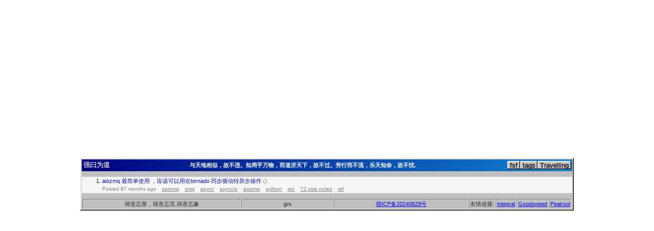

--- FILE ---
content_type: text/html; charset=utf-8
request_url: https://pkold.com/tags/async/
body_size: 1544
content:
<!DOCTYPE html amp>
<html lang="zh-chs">

<head>
    <meta charset="UTF-8">
    <meta name="viewport" content="width=device-width, initial-scale=1.0">
    <meta http-equiv="X-UA-Compatible" content="ie=edge">
    <link rel="stylesheet" href="/css/98.css">
    <link rel="stylesheet" href="/css/style.css?version=2">
    <title>强曰为道</title>
</head>

<body >
    <div class="window">
    <div  class="title-bar header"  >
        <h1><a href="/">强曰为道</a></h1>
        <div class="title-bar-text">与天地相似，故不违。知周乎万物，而道济天下，故不过。旁行而不流，乐天知命，故不忧.</div>
        <div class="title-bar-controls">
            <button class="default"><a href="https://my.fsf.org/join?referrer=3190682">fsf</a></button>
            <button class="default"><a href="/tags">tags</a></button>
            <button class="default"><a href="https://travellings.link">Travelling</a></button>
            
        </div>
    </div>
    <main id="main" >

<ol start=1>
    
    
    <li class="item">
        <p class="item__urls"><a href="https://pkold.com/items/old/eacdd73241571e2f4db65f78032cdab4/">aiozmq 最简单使用 ，应该可以用在tornado 同步驱动转异步操作</a> <span class="item__siteurl">(<a href='/sites/'></a>)</span></p>
        <p class="item__meta">
            






    <span>Posted 87
        months
        ago</span>



            
                <a class="item__tag" href='/tags/zeromq'>zeromq</a>
                <a class="item__tag" href='/tags/zmq'>zmq</a>
                <a class="item__tag" href='/tags/async'>async</a>
                <a class="item__tag" href='/tags/asyncio'>asyncio</a>
                <a class="item__tag" href='/tags/aiozmq'>aiozmq</a>
                <a class="item__tag" href='/tags/python'>python</a>
                <a class="item__tag" href='/tags/rpc'>rpc</a>
            <a class="item__notes" href="https://pkold.com/items/old/eacdd73241571e2f4db65f78032cdab4/">72 size notes</a>
            <a class="item__refer" href="/items/old/eacdd73241571e2f4db65f78032cdab4">ref</a>
        </p>
    </li>
    
    </ol>
    
</main>
<footer class="status-bar" style="text-align: center;" >
  <div class="status-bar-field" >得意忘形，得意忘言,得意忘象</div>
  <div  class="status-bar-field"><img src="https://static.fsf.org/nosvn/associate/crm/3190682.png" alt="gnu member"
    style="height: 1rem;"></div>  
    <a class="status-bar-field" href="https://icp.gov.moe/?keyword=20240629" target="_blank">萌ICP备20240629号</a>
  <ul style="list-style: none;">
    <li class="status-bar-field">友情连接:</li>
    <li class="status-bar-field"><a href="https://www.ocf.berkeley.edu/~integral/">integral</a></li>
    <li class="status-bar-field"><a href="http://www.050821.xyz">Goodspeed</a></li>
    <li class="status-bar-field"><a href="https://www.peaksol.org/">Peaksol</a></li>
</li>
  </ul>
</footer>
</div>
<!-- Cloudflare Pages Analytics --><script defer src='https://static.cloudflareinsights.com/beacon.min.js' data-cf-beacon='{"token": "eb43a5d8c04f449c979d32ee6794b863"}' type="8bd4c77f7e18913349f8d15f-text/javascript"></script><!-- Cloudflare Pages Analytics --><script src="/cdn-cgi/scripts/7d0fa10a/cloudflare-static/rocket-loader.min.js" data-cf-settings="8bd4c77f7e18913349f8d15f-|49" defer></script><script defer src="https://static.cloudflareinsights.com/beacon.min.js/vcd15cbe7772f49c399c6a5babf22c1241717689176015" integrity="sha512-ZpsOmlRQV6y907TI0dKBHq9Md29nnaEIPlkf84rnaERnq6zvWvPUqr2ft8M1aS28oN72PdrCzSjY4U6VaAw1EQ==" data-cf-beacon='{"version":"2024.11.0","token":"e9bf40bc889648728679e4fc0bb62c1c","r":1,"server_timing":{"name":{"cfCacheStatus":true,"cfEdge":true,"cfExtPri":true,"cfL4":true,"cfOrigin":true,"cfSpeedBrain":true},"location_startswith":null}}' crossorigin="anonymous"></script>
</body>
<script type="8bd4c77f7e18913349f8d15f-text/javascript">
    var _hmt = _hmt || [];
    (function() {
      var hm = document.createElement("script");
      hm.src = "https://hm.baidu.com/hm.js?39476c6e4f404df2798c197ae32046e4";
      var s = document.getElementsByTagName("script")[0]; 
      s.parentNode.insertBefore(hm, s);
    })();
    </script>
    <script src="/js/app.js" type="8bd4c77f7e18913349f8d15f-text/javascript"></script>
</html>

--- FILE ---
content_type: text/css; charset=utf-8
request_url: https://pkold.com/css/98.css
body_size: 3545
content:
/*! 98.css v0.1.20 - https://github.com/jdan/98.css */@font-face{font-family:"Pixelated MS Sans Serif";font-style:normal;font-weight:400;src:url(ms_sans_serif.woff) format("woff");src:url(ms_sans_serif.woff2) format("woff2")}@font-face{font-family:"Pixelated MS Sans Serif";font-style:normal;font-weight:700;src:url(ms_sans_serif_bold.woff) format("woff");src:url(ms_sans_serif_bold.woff2) format("woff2")}body{color:#222;font-family:Arial;font-size:12px}.title-bar,.window,button,input,label,option,select,table,textarea,ul.tree-view{-webkit-font-smoothing:none;font-family:"Pixelated MS Sans Serif",Arial;font-size:11px}h1{font-size:5rem}h2{font-size:2.5rem}h3{font-size:2rem}h4{font-size:1.5rem}u{border-bottom:.5px solid #222;text-decoration:none}button,input[type=reset],input[type=submit]{border:none;border-radius:0;box-sizing:border-box;color:transparent;min-height:23px;min-width:75px;padding:0 12px;text-shadow:0 0 #222}.vertical-bar,button,input[type=reset],input[type=submit]{background:silver;box-shadow:inset -1px -1px #0a0a0a,inset 1px 1px #fff,inset -2px -2px grey,inset 2px 2px #dfdfdf}.vertical-bar{height:20px;width:4px}button:not(:disabled):active,input[type=reset]:not(:disabled):active,input[type=submit]:not(:disabled):active{box-shadow:inset -1px -1px #fff,inset 1px 1px #0a0a0a,inset -2px -2px #dfdfdf,inset 2px 2px grey;text-shadow:1px 1px #222}@media (not(hover)){button:not(:disabled):hover,input[type=reset]:not(:disabled):hover,input[type=submit]:not(:disabled):hover{box-shadow:inset -1px -1px #fff,inset 1px 1px #0a0a0a,inset -2px -2px #dfdfdf,inset 2px 2px grey}}button:focus,input[type=reset]:focus,input[type=submit]:focus{outline:1px dotted #000;outline-offset:-4px}button::-moz-focus-inner,input[type=reset]::-moz-focus-inner,input[type=submit]::-moz-focus-inner{border:0}:disabled,:disabled+label,input[readonly],input[readonly]+label{color:grey}:disabled+label,button:disabled,input[type=reset]:disabled,input[type=submit]:disabled{text-shadow:1px 1px 0 #fff}.window{background:silver;box-shadow:inset -1px -1px #0a0a0a,inset 1px 1px #dfdfdf,inset -2px -2px grey,inset 2px 2px #fff;padding:3px}.title-bar{align-items:center;background:linear-gradient(90deg,navy,#1084d0);display:flex;justify-content:space-between;padding:3px 2px 3px 3px}.title-bar.inactive{background:linear-gradient(90deg,grey,#b5b5b5)}.title-bar-text{color:#fff;font-weight:700;letter-spacing:0;margin-right:24px}.title-bar-controls{display:flex}.title-bar-controls button{display:block;min-height:14px;min-width:16px;padding:0}.title-bar-controls button:active{padding:0}.title-bar-controls button:focus{outline:none}.title-bar-controls button[aria-label=Minimize]{background-image:url("data:image/svg+xml;charset=utf-8,%3Csvg width='6' height='2' fill='none' xmlns='http://www.w3.org/2000/svg'%3E%3Cpath fill='%23000' d='M0 0h6v2H0z'/%3E%3C/svg%3E");background-position:bottom 3px left 4px;background-repeat:no-repeat}.title-bar-controls button[aria-label=Maximize]{background-image:url("data:image/svg+xml;charset=utf-8,%3Csvg width='9' height='9' fill='none' xmlns='http://www.w3.org/2000/svg'%3E%3Cpath fill-rule='evenodd' clip-rule='evenodd' d='M9 0H0v9h9V0zM8 2H1v6h7V2z' fill='%23000'/%3E%3C/svg%3E");background-position:top 2px left 3px;background-repeat:no-repeat}.title-bar-controls button[aria-label=Restore]{background-image:url("data:image/svg+xml;charset=utf-8,%3Csvg width='8' height='9' fill='none' xmlns='http://www.w3.org/2000/svg'%3E%3Cpath fill='%23000' d='M2 0h6v2H2zM7 2h1v4H7zM2 2h1v1H2zM6 5h1v1H6zM0 3h6v2H0zM5 5h1v4H5zM0 5h1v4H0zM1 8h4v1H1z'/%3E%3C/svg%3E");background-position:top 2px left 3px;background-repeat:no-repeat}.title-bar-controls button[aria-label=Help]{background-image:url("data:image/svg+xml;charset=utf-8,%3Csvg width='6' height='9' fill='none' xmlns='http://www.w3.org/2000/svg'%3E%3Cpath fill='%23000' d='M0 1h2v2H0zM1 0h4v1H1zM4 1h2v2H4zM3 3h2v1H3zM2 4h2v2H2zM2 7h2v2H2z'/%3E%3C/svg%3E");background-position:top 2px left 5px;background-repeat:no-repeat}.title-bar-controls button[aria-label=Close]{background-image:url("data:image/svg+xml;charset=utf-8,%3Csvg width='8' height='7' fill='none' xmlns='http://www.w3.org/2000/svg'%3E%3Cpath fill-rule='evenodd' clip-rule='evenodd' d='M0 0h2v1h1v1h2V1h1V0h2v1H7v1H6v1H5v1h1v1h1v1h1v1H6V6H5V5H3v1H2v1H0V6h1V5h1V4h1V3H2V2H1V1H0V0z' fill='%23000'/%3E%3C/svg%3E");background-position:top 3px left 4px;background-repeat:no-repeat;margin-left:2px}.status-bar{gap:1px;display:flex;margin:0 1px}.status-bar-field{box-shadow:inset -1px -1px #dfdfdf,inset 1px 1px grey;flex-grow:1;margin:0;padding:2px 3px}.window-body{margin:8px}fieldset{border-image:url("data:image/svg+xml;charset=utf-8,%3Csvg width='5' height='5' fill='gray' xmlns='http://www.w3.org/2000/svg'%3E%3Cpath fill-rule='evenodd' clip-rule='evenodd' d='M0 0h5v5H0V2h2v1h1V2H0' fill='%23fff'/%3E%3Cpath fill-rule='evenodd' clip-rule='evenodd' d='M0 0h4v4H0V1h1v2h2V1H0'/%3E%3C/svg%3E") 2;margin:0;padding:10px;padding-block-start:8px}legend{background:silver}.field-row{align-items:center;display:flex}[class^=field-row]+[class^=field-row]{margin-top:6px}.field-row>*+*{margin-left:6px}.field-row-stacked{display:flex;flex-direction:column}.field-row-stacked *+*{margin-top:6px}label{align-items:center;display:inline-flex}input[type=checkbox],input[type=radio]{appearance:none;-webkit-appearance:none;-moz-appearance:none;background:0;border:none;margin:0;opacity:0;position:fixed}input[type=checkbox]+label,input[type=radio]+label{line-height:13px}input[type=radio]+label{margin-left:18px;position:relative}input[type=radio]+label:before{background:url("data:image/svg+xml;charset=utf-8,%3Csvg width='12' height='12' fill='none' xmlns='http://www.w3.org/2000/svg'%3E%3Cpath fill-rule='evenodd' clip-rule='evenodd' d='M8 0H4v1H2v1H1v2H0v4h1v2h1V8H1V4h1V2h2V1h4v1h2V1H8V0z' fill='gray'/%3E%3Cpath fill-rule='evenodd' clip-rule='evenodd' d='M8 1H4v1H2v2H1v4h1v1h1V8H2V4h1V3h1V2h4v1h2V2H8V1z' fill='%23000'/%3E%3Cpath fill-rule='evenodd' clip-rule='evenodd' d='M9 3h1v1H9V3zm1 5V4h1v4h-1zm-2 2V9h1V8h1v2H8zm-4 0v1h4v-1H4zm0 0V9H2v1h2z' fill='%23DFDFDF'/%3E%3Cpath fill-rule='evenodd' clip-rule='evenodd' d='M11 2h-1v2h1v4h-1v2H8v1H4v-1H2v1h2v1h4v-1h2v-1h1V8h1V4h-1V2z' fill='%23fff'/%3E%3Cpath fill-rule='evenodd' clip-rule='evenodd' d='M4 2h4v1h1v1h1v4H9v1H8v1H4V9H3V8H2V4h1V3h1V2z' fill='%23fff'/%3E%3C/svg%3E");content:"";display:inline-block;height:12px;left:-18px;margin-right:6px;position:absolute;top:0;width:12px}input[type=radio]:active+label:before{background:url("data:image/svg+xml;charset=utf-8,%3Csvg width='12' height='12' fill='none' xmlns='http://www.w3.org/2000/svg'%3E%3Cpath fill-rule='evenodd' clip-rule='evenodd' d='M8 0H4v1H2v1H1v2H0v4h1v2h1V8H1V4h1V2h2V1h4v1h2V1H8V0z' fill='gray'/%3E%3Cpath fill-rule='evenodd' clip-rule='evenodd' d='M8 1H4v1H2v2H1v4h1v1h1V8H2V4h1V3h1V2h4v1h2V2H8V1z' fill='%23000'/%3E%3Cpath fill-rule='evenodd' clip-rule='evenodd' d='M9 3h1v1H9V3zm1 5V4h1v4h-1zm-2 2V9h1V8h1v2H8zm-4 0v1h4v-1H4zm0 0V9H2v1h2z' fill='%23DFDFDF'/%3E%3Cpath fill-rule='evenodd' clip-rule='evenodd' d='M11 2h-1v2h1v4h-1v2H8v1H4v-1H2v1h2v1h4v-1h2v-1h1V8h1V4h-1V2z' fill='%23fff'/%3E%3Cpath fill-rule='evenodd' clip-rule='evenodd' d='M4 2h4v1h1v1h1v4H9v1H8v1H4V9H3V8H2V4h1V3h1V2z' fill='silver'/%3E%3C/svg%3E")}input[type=radio]:checked+label:after{background:url("data:image/svg+xml;charset=utf-8,%3Csvg width='4' height='4' fill='none' xmlns='http://www.w3.org/2000/svg'%3E%3Cpath fill-rule='evenodd' clip-rule='evenodd' d='M3 0H1v1H0v2h1v1h2V3h1V1H3V0z' fill='%23000'/%3E%3C/svg%3E");content:"";display:block;height:4px;left:-14px;position:absolute;top:4px;width:4px}input[type=checkbox]:focus+label,input[type=radio]:focus+label{outline:1px dotted #000}input[type=radio][disabled]+label:before{background:url("data:image/svg+xml;charset=utf-8,%3Csvg width='12' height='12' fill='none' xmlns='http://www.w3.org/2000/svg'%3E%3Cpath fill-rule='evenodd' clip-rule='evenodd' d='M8 0H4v1H2v1H1v2H0v4h1v2h1V8H1V4h1V2h2V1h4v1h2V1H8V0z' fill='gray'/%3E%3Cpath fill-rule='evenodd' clip-rule='evenodd' d='M8 1H4v1H2v2H1v4h1v1h1V8H2V4h1V3h1V2h4v1h2V2H8V1z' fill='%23000'/%3E%3Cpath fill-rule='evenodd' clip-rule='evenodd' d='M9 3h1v1H9V3zm1 5V4h1v4h-1zm-2 2V9h1V8h1v2H8zm-4 0v1h4v-1H4zm0 0V9H2v1h2z' fill='%23DFDFDF'/%3E%3Cpath fill-rule='evenodd' clip-rule='evenodd' d='M11 2h-1v2h1v4h-1v2H8v1H4v-1H2v1h2v1h4v-1h2v-1h1V8h1V4h-1V2z' fill='%23fff'/%3E%3Cpath fill-rule='evenodd' clip-rule='evenodd' d='M4 2h4v1h1v1h1v4H9v1H8v1H4V9H3V8H2V4h1V3h1V2z' fill='silver'/%3E%3C/svg%3E")}input[type=radio][disabled]:checked+label:after{background:url("data:image/svg+xml;charset=utf-8,%3Csvg width='4' height='4' fill='none' xmlns='http://www.w3.org/2000/svg'%3E%3Cpath fill-rule='evenodd' clip-rule='evenodd' d='M3 0H1v1H0v2h1v1h2V3h1V1H3V0z' fill='gray'/%3E%3C/svg%3E")}input[type=checkbox]+label{margin-left:19px;position:relative}input[type=checkbox]+label:before{background:#fff;box-shadow:inset -1px -1px #fff,inset 1px 1px grey,inset -2px -2px #dfdfdf,inset 2px 2px #0a0a0a;content:"";display:inline-block;height:13px;left:-19px;margin-right:6px;position:absolute;width:13px}input[type=checkbox]:active+label:before{background:silver}input[type=checkbox]:checked+label:after{background:url("data:image/svg+xml;charset=utf-8,%3Csvg width='7' height='7' fill='none' xmlns='http://www.w3.org/2000/svg'%3E%3Cpath fill-rule='evenodd' clip-rule='evenodd' d='M7 0H6v1H5v1H4v1H3v1H2V3H1V2H0v3h1v1h1v1h1V6h1V5h1V4h1V3h1V0z' fill='%23000'/%3E%3C/svg%3E");content:"";display:block;height:7px;left:-16px;position:absolute;top:3px;width:7px}input[type=checkbox][disabled]+label:before{background:silver}input[type=checkbox][disabled]:checked+label:after{background:url("data:image/svg+xml;charset=utf-8,%3Csvg width='7' height='7' fill='none' xmlns='http://www.w3.org/2000/svg'%3E%3Cpath fill-rule='evenodd' clip-rule='evenodd' d='M7 0H6v1H5v1H4v1H3v1H2V3H1V2H0v3h1v1h1v1h1V6h1V5h1V4h1V3h1V0z' fill='gray'/%3E%3C/svg%3E")}input[type=email],input[type=number],input[type=password],input[type=text]{-webkit-appearance:none;-moz-appearance:none;appearance:none;border:none;border-radius:0}input[type=email],input[type=number],input[type=password],input[type=text],select{background-color:#fff;box-shadow:inset -1px -1px #fff,inset 1px 1px grey,inset -2px -2px #dfdfdf,inset 2px 2px #0a0a0a;box-sizing:border-box;padding:3px 4px}select,textarea{border:none}textarea{-webkit-appearance:none;-moz-appearance:none;appearance:none;background-color:#fff;border-radius:0;box-shadow:inset -1px -1px #fff,inset 1px 1px grey,inset -2px -2px #dfdfdf,inset 2px 2px #0a0a0a;box-sizing:border-box;padding:3px 4px}input[type=email],input[type=password],input[type=text],select{height:21px}input[type=number]{height:22px}input[type=email],input[type=number],input[type=password],input[type=text]{line-height:2}input[type=email]:disabled,input[type=email]:read-only,input[type=number]:disabled,input[type=number]:read-only,input[type=password]:disabled,input[type=password]:read-only,input[type=text]:disabled,input[type=text]:read-only,textarea:disabled{background-color:silver}select{appearance:none;-webkit-appearance:none;-moz-appearance:none;background-image:url("data:image/svg+xml;charset=utf-8,%3Csvg width='16' height='17' fill='none' xmlns='http://www.w3.org/2000/svg'%3E%3Cpath fill-rule='evenodd' clip-rule='evenodd' d='M15 0H0v16h1V1h14V0z' fill='%23DFDFDF'/%3E%3Cpath fill-rule='evenodd' clip-rule='evenodd' d='M2 1H1v14h1V2h12V1H2z' fill='%23fff'/%3E%3Cpath fill-rule='evenodd' clip-rule='evenodd' d='M16 17H0v-1h15V0h1v17z' fill='%23000'/%3E%3Cpath fill-rule='evenodd' clip-rule='evenodd' d='M15 1h-1v14H1v1h14V1z' fill='gray'/%3E%3Cpath fill='silver' d='M2 2h12v13H2z'/%3E%3Cpath fill-rule='evenodd' clip-rule='evenodd' d='M11 6H4v1h1v1h1v1h1v1h1V9h1V8h1V7h1V6z' fill='%23000'/%3E%3C/svg%3E");background-position:top 2px right 2px;background-repeat:no-repeat;border-radius:0;padding-right:32px;position:relative}input[type=email]:focus,input[type=number]:focus,input[type=password]:focus,input[type=text]:focus,select:focus,textarea:focus{outline:none}input[type=range]{-webkit-appearance:none;background:transparent;width:100%}input[type=range]:focus{outline:none}input[type=range]::-webkit-slider-thumb{-webkit-appearance:none;background:url("data:image/svg+xml;charset=utf-8,%3Csvg width='11' height='21' fill='none' xmlns='http://www.w3.org/2000/svg'%3E%3Cpath fill-rule='evenodd' clip-rule='evenodd' d='M0 0v16h2v2h2v2h1v-1H3v-2H1V1h9V0z' fill='%23fff'/%3E%3Cpath fill-rule='evenodd' clip-rule='evenodd' d='M1 1v15h1v1h1v1h1v1h2v-1h1v-1h1v-1h1V1z' fill='%23C0C7C8'/%3E%3Cpath fill-rule='evenodd' clip-rule='evenodd' d='M9 1h1v15H8v2H6v2H5v-1h2v-2h2z' fill='%2387888F'/%3E%3Cpath fill-rule='evenodd' clip-rule='evenodd' d='M10 0h1v16H9v2H7v2H5v1h1v-2h2v-2h2z' fill='%23000'/%3E%3C/svg%3E");border:none;box-shadow:none;height:21px;transform:translateY(-8px);width:11px}input[type=range].has-box-indicator::-webkit-slider-thumb{background:url("data:image/svg+xml;charset=utf-8,%3Csvg width='11' height='21' fill='none' xmlns='http://www.w3.org/2000/svg'%3E%3Cpath fill-rule='evenodd' clip-rule='evenodd' d='M0 0v20h1V1h9V0z' fill='%23fff'/%3E%3Cpath fill='%23C0C7C8' d='M1 1h8v18H1z'/%3E%3Cpath fill-rule='evenodd' clip-rule='evenodd' d='M9 1h1v19H1v-1h8z' fill='%2387888F'/%3E%3Cpath fill-rule='evenodd' clip-rule='evenodd' d='M10 0h1v21H0v-1h10z' fill='%23000'/%3E%3C/svg%3E");transform:translateY(-10px)}input[type=range]::-moz-range-thumb{background:url("data:image/svg+xml;charset=utf-8,%3Csvg width='11' height='21' fill='none' xmlns='http://www.w3.org/2000/svg'%3E%3Cpath fill-rule='evenodd' clip-rule='evenodd' d='M0 0v16h2v2h2v2h1v-1H3v-2H1V1h9V0z' fill='%23fff'/%3E%3Cpath fill-rule='evenodd' clip-rule='evenodd' d='M1 1v15h1v1h1v1h1v1h2v-1h1v-1h1v-1h1V1z' fill='%23C0C7C8'/%3E%3Cpath fill-rule='evenodd' clip-rule='evenodd' d='M9 1h1v15H8v2H6v2H5v-1h2v-2h2z' fill='%2387888F'/%3E%3Cpath fill-rule='evenodd' clip-rule='evenodd' d='M10 0h1v16H9v2H7v2H5v1h1v-2h2v-2h2z' fill='%23000'/%3E%3C/svg%3E");border:0;border-radius:0;height:21px;transform:translateY(2px);width:11px}input[type=range].has-box-indicator::-moz-range-thumb{background:url("data:image/svg+xml;charset=utf-8,%3Csvg width='11' height='21' fill='none' xmlns='http://www.w3.org/2000/svg'%3E%3Cpath fill-rule='evenodd' clip-rule='evenodd' d='M0 0v20h1V1h9V0z' fill='%23fff'/%3E%3Cpath fill='%23C0C7C8' d='M1 1h8v18H1z'/%3E%3Cpath fill-rule='evenodd' clip-rule='evenodd' d='M9 1h1v19H1v-1h8z' fill='%2387888F'/%3E%3Cpath fill-rule='evenodd' clip-rule='evenodd' d='M10 0h1v21H0v-1h10z' fill='%23000'/%3E%3C/svg%3E");transform:translateY(0)}input[type=range]::-webkit-slider-runnable-track{background:#000;border-bottom:1px solid grey;border-right:1px solid grey;box-shadow:1px 0 0 #fff,1px 1px 0 #fff,0 1px 0 #fff,-1px 0 0 #a9a9a9,-1px -1px 0 #a9a9a9,0 -1px 0 #a9a9a9,-1px 1px 0 #fff,1px -1px #a9a9a9;box-sizing:border-box;height:2px;width:100%}input[type=range]::-moz-range-track{background:#000;border-bottom:1px solid grey;border-right:1px solid grey;box-shadow:1px 0 0 #fff,1px 1px 0 #fff,0 1px 0 #fff,-1px 0 0 #a9a9a9,-1px -1px 0 #a9a9a9,0 -1px 0 #a9a9a9,-1px 1px 0 #fff,1px -1px #a9a9a9;box-sizing:border-box;height:2px;width:100%}.is-vertical{display:inline-block;height:150px;transform:translateY(50%);width:4px}.is-vertical>input[type=range]{height:4px;margin:0 16px 0 10px;transform:rotate(270deg) translateX(calc(-50% + 8px));transform-origin:left;width:150px}.is-vertical>input[type=range]::-webkit-slider-runnable-track{border-bottom:1px solid grey;border-left:1px solid grey;border-right:0;box-shadow:-1px 0 0 #fff,-1px 1px 0 #fff,0 1px 0 #fff,1px 0 0 #a9a9a9,1px -1px 0 #a9a9a9,0 -1px 0 #a9a9a9,1px 1px 0 #fff,-1px -1px #a9a9a9}.is-vertical>input[type=range]::-moz-range-track{border-bottom:1px solid grey;border-left:1px solid grey;border-right:0;box-shadow:-1px 0 0 #fff,-1px 1px 0 #fff,0 1px 0 #fff,1px 0 0 #a9a9a9,1px -1px 0 #a9a9a9,0 -1px 0 #a9a9a9,1px 1px 0 #fff,-1px -1px #a9a9a9}.is-vertical>input[type=range]::-webkit-slider-thumb{transform:translateY(-8px) scaleX(-1)}.is-vertical>input[type=range].has-box-indicator::-webkit-slider-thumb{transform:translateY(-10px) scaleX(-1)}.is-vertical>input[type=range]::-moz-range-thumb{transform:translateY(2px) scaleX(-1)}.is-vertical>input[type=range].has-box-indicator::-moz-range-thumb{transform:translateY(0) scaleX(-1)}select:focus{background-color:navy;color:#fff}select:focus option{background-color:#fff;color:#000}select:active{background-image:url("data:image/svg+xml;charset=utf-8,%3Csvg width='16' height='17' fill='none' xmlns='http://www.w3.org/2000/svg'%3E%3Cpath fill-rule='evenodd' clip-rule='evenodd' d='M0 0h16v17H0V0zm1 16h14V1H1v15z' fill='gray'/%3E%3Cpath fill='silver' d='M1 1h14v15H1z'/%3E%3Cpath fill-rule='evenodd' clip-rule='evenodd' d='M12 7H5v1h1v1h1v1h1v1h1v-1h1V9h1V8h1V7z' fill='%23000'/%3E%3C/svg%3E")}a{color:#00f}a:focus{outline:1px dotted #00f}ul.tree-view{background:#fff;box-shadow:inset -1px -1px #fff,inset 1px 1px grey,inset -2px -2px #dfdfdf,inset 2px 2px #0a0a0a;display:block;margin:0;padding:6px}ul.tree-view li{list-style-type:none}ul.tree-view a{color:#000;text-decoration:none}ul.tree-view a:focus{background-color:navy;color:#fff}ul.tree-view li,ul.tree-view ul{margin-top:3px}ul.tree-view ul{border-left:1px dotted grey;margin-left:16px;padding-left:16px}ul.tree-view ul>li{position:relative}ul.tree-view ul>li:before{border-bottom:1px dotted grey;content:"";display:block;left:-16px;position:absolute;top:6px;width:12px}ul.tree-view ul>li:last-child:after{background:#fff;bottom:0;content:"";display:block;left:-20px;position:absolute;top:7px;width:8px}ul.tree-view details{margin-top:0}ul.tree-view details[open] summary{margin-bottom:0}ul.tree-view ul details>summary:before{margin-left:-22px;position:relative;z-index:1}ul.tree-view details>summary:before{background-color:#fff;border:1px solid grey;content:"+";display:block;float:left;height:9px;line-height:8px;margin-right:5px;padding-left:1px;text-align:center;width:8px}ul.tree-view details[open]>summary:before{content:"-"}ul.tree-view details>summary::-webkit-details-marker,ul.tree-view details>summary::marker{content:""}pre{background:#fff;box-shadow:inset -1px -1px #fff,inset 1px 1px grey,inset -2px -2px #dfdfdf,inset 2px 2px #0a0a0a;display:block;margin:0;padding:12px 8px}code,code *{font-family:monospace}summary:focus{outline:1px dotted #000}::-webkit-scrollbar{width:16px}::-webkit-scrollbar:horizontal{height:17px}::-webkit-scrollbar-corner{background:#dfdfdf}::-webkit-scrollbar-track{background-image:url("data:image/svg+xml;charset=utf-8,%3Csvg width='2' height='2' fill='none' xmlns='http://www.w3.org/2000/svg'%3E%3Cpath fill-rule='evenodd' clip-rule='evenodd' d='M1 0H0v1h1v1h1V1H1V0z' fill='silver'/%3E%3Cpath fill-rule='evenodd' clip-rule='evenodd' d='M2 0H1v1H0v1h1V1h1V0z' fill='%23fff'/%3E%3C/svg%3E")}::-webkit-scrollbar-thumb{background-color:#dfdfdf;box-shadow:inset -1px -1px #0a0a0a,inset 1px 1px #fff,inset -2px -2px grey,inset 2px 2px #dfdfdf}::-webkit-scrollbar-button:horizontal:end:increment,::-webkit-scrollbar-button:horizontal:start:decrement,::-webkit-scrollbar-button:vertical:end:increment,::-webkit-scrollbar-button:vertical:start:decrement{display:block}::-webkit-scrollbar-button:vertical:start{background-image:url("data:image/svg+xml;charset=utf-8,%3Csvg width='16' height='17' fill='none' xmlns='http://www.w3.org/2000/svg'%3E%3Cpath fill-rule='evenodd' clip-rule='evenodd' d='M15 0H0v16h1V1h14V0z' fill='%23DFDFDF'/%3E%3Cpath fill-rule='evenodd' clip-rule='evenodd' d='M2 1H1v14h1V2h12V1H2z' fill='%23fff'/%3E%3Cpath fill-rule='evenodd' clip-rule='evenodd' d='M16 17H0v-1h15V0h1v17z' fill='%23000'/%3E%3Cpath fill-rule='evenodd' clip-rule='evenodd' d='M15 1h-1v14H1v1h14V1z' fill='gray'/%3E%3Cpath fill='silver' d='M2 2h12v13H2z'/%3E%3Cpath fill-rule='evenodd' clip-rule='evenodd' d='M8 6H7v1H6v1H5v1H4v1h7V9h-1V8H9V7H8V6z' fill='%23000'/%3E%3C/svg%3E");height:17px}::-webkit-scrollbar-button:vertical:end{background-image:url("data:image/svg+xml;charset=utf-8,%3Csvg width='16' height='17' fill='none' xmlns='http://www.w3.org/2000/svg'%3E%3Cpath fill-rule='evenodd' clip-rule='evenodd' d='M15 0H0v16h1V1h14V0z' fill='%23DFDFDF'/%3E%3Cpath fill-rule='evenodd' clip-rule='evenodd' d='M2 1H1v14h1V2h12V1H2z' fill='%23fff'/%3E%3Cpath fill-rule='evenodd' clip-rule='evenodd' d='M16 17H0v-1h15V0h1v17z' fill='%23000'/%3E%3Cpath fill-rule='evenodd' clip-rule='evenodd' d='M15 1h-1v14H1v1h14V1z' fill='gray'/%3E%3Cpath fill='silver' d='M2 2h12v13H2z'/%3E%3Cpath fill-rule='evenodd' clip-rule='evenodd' d='M11 6H4v1h1v1h1v1h1v1h1V9h1V8h1V7h1V6z' fill='%23000'/%3E%3C/svg%3E");height:17px}::-webkit-scrollbar-button:horizontal:start{background-image:url("data:image/svg+xml;charset=utf-8,%3Csvg width='16' height='17' fill='none' xmlns='http://www.w3.org/2000/svg'%3E%3Cpath fill-rule='evenodd' clip-rule='evenodd' d='M15 0H0v16h1V1h14V0z' fill='%23DFDFDF'/%3E%3Cpath fill-rule='evenodd' clip-rule='evenodd' d='M2 1H1v14h1V2h12V1H2z' fill='%23fff'/%3E%3Cpath fill-rule='evenodd' clip-rule='evenodd' d='M16 17H0v-1h15V0h1v17z' fill='%23000'/%3E%3Cpath fill-rule='evenodd' clip-rule='evenodd' d='M15 1h-1v14H1v1h14V1z' fill='gray'/%3E%3Cpath fill='silver' d='M2 2h12v13H2z'/%3E%3Cpath fill-rule='evenodd' clip-rule='evenodd' d='M9 4H8v1H7v1H6v1H5v1h1v1h1v1h1v1h1V4z' fill='%23000'/%3E%3C/svg%3E");width:16px}::-webkit-scrollbar-button:horizontal:end{background-image:url("data:image/svg+xml;charset=utf-8,%3Csvg width='16' height='17' fill='none' xmlns='http://www.w3.org/2000/svg'%3E%3Cpath fill-rule='evenodd' clip-rule='evenodd' d='M15 0H0v16h1V1h14V0z' fill='%23DFDFDF'/%3E%3Cpath fill-rule='evenodd' clip-rule='evenodd' d='M2 1H1v14h1V2h12V1H2z' fill='%23fff'/%3E%3Cpath fill-rule='evenodd' clip-rule='evenodd' d='M16 17H0v-1h15V0h1v17z' fill='%23000'/%3E%3Cpath fill-rule='evenodd' clip-rule='evenodd' d='M15 1h-1v14H1v1h14V1z' fill='gray'/%3E%3Cpath fill='silver' d='M2 2h12v13H2z'/%3E%3Cpath fill-rule='evenodd' clip-rule='evenodd' d='M7 4H6v7h1v-1h1V9h1V8h1V7H9V6H8V5H7V4z' fill='%23000'/%3E%3C/svg%3E");width:16px}.window[role=tabpanel]{position:relative;z-index:2}menu[role=tablist]{display:flex;list-style-type:none;margin:0 0 -2px;padding-left:3px;position:relative;text-indent:0}menu[role=tablist]>li{border-top-left-radius:3px;border-top-right-radius:3px;box-shadow:inset -1px 0 #0a0a0a,inset 1px 1px #dfdfdf,inset -2px 0 grey,inset 2px 2px #fff;z-index:1}menu[role=tablist]>li[aria-selected=true]{background-color:silver;margin-left:-3px;margin-top:-2px;padding-bottom:2px;position:relative;z-index:8}menu[role=tablist]>li>a{color:#222;display:block;margin:6px;text-decoration:none}menu[role=tablist]>li[aria-selected=true]>a:focus{outline:none}menu[role=tablist]>li>a:focus{outline:1px dotted #222}menu[role=tablist].multirows>li{flex-grow:1;text-align:center}.sunken-panel{border:2px groove transparent;border-image:url("data:image/svg+xml;charset=utf-8,%3Csvg width='5' height='5' xmlns='http://www.w3.org/2000/svg'%3E%3Cpath fill='gray' d='M0 0h4v1H0z'/%3E%3Cpath fill='gray' d='M0 0h1v4H0z'/%3E%3Cpath fill='%230a0a0a' d='M1 1h2v1H1z'/%3E%3Cpath fill='%230a0a0a' d='M1 1h1v2H1z'/%3E%3Cpath fill='%23fff' d='M0 4h5v1H0z'/%3E%3Cpath fill='%23fff' d='M4 0h1v5H4z'/%3E%3Cpath fill='%23dfdfdf' d='M3 1h1v3H3z'/%3E%3Cpath fill='%23dfdfdf' d='M1 3h3v1H1z'/%3E%3C/svg%3E") 2;box-sizing:border-box;overflow:auto}.sunken-panel,table{background-color:#fff}table{border-collapse:collapse;position:relative;text-align:left;white-space:nowrap}table>thead>tr>*{background:silver;box-shadow:inset -1px -1px #0a0a0a,inset 1px 1px #fff,inset -2px -2px grey,inset 2px 2px #dfdfdf;box-sizing:border-box;font-weight:400;height:17px;padding:0 6px;position:sticky;top:0}table.interactive>tbody>tr{cursor:pointer}table>tbody>tr.highlighted{background-color:navy;color:#fff}table>tbody>tr>*{height:14px;padding:0 6px}
/*# sourceMappingURL=98.css.map */

--- FILE ---
content_type: text/css; charset=utf-8
request_url: https://pkold.com/css/style.css?version=2
body_size: 302
content:
* {
    box-sizing: border-box;
}

body {
    align-items: center;
    display: flex;
    font:.8rem/1rem Verdana, Geneva, Tahoma, sans-serif;
    flex-direction: column;
    justify-content: center;
    margin: 0;
    padding: 0;
}

.item {
    margin-bottom: 0.6rem;
}

p { 
    margin: 0;
}

.header {
     font-family: Verdana, Geneva, Tahoma, sans-serif;
    width: 960px;
 }

#footer {
    background: #d2d2d2;
    font-family: Verdana, Geneva, Tahoma, sans-serif; /* Roboto Mono', Verdana, Geneva, Tahoma, sans-serif; */
    padding: 0.4rem 0.8rem;
    width: 960px;
}



.header h1 {
    font-size: 0.8rem;
    margin: 0;
}

.header h1 a {
    color: #c6c6c6;
    font-size: 0.8rem;
    margin: 0;
}
.header a {
    color: #0a0303;    
    font-size: 0.8rem;
    margin: 0;
    text-decoration: none;
}
.header button{
    line-height: normal;
    height: 1rem;
        padding-left: 0.3rem;
        padding-right: 0.3rem;
}

#main {
    background-color: #f5f5f5;
    width: 960px;
}

.item__urls {
    font-family: Verdana, Geneva, Tahoma, sans-serif; /* 'Roboto Mono', Verdana, Geneva, Tahoma, sans-serif; */
}

.item__urls > a:first-child {
    color: #11a;
    text-decoration: none;
}

.item__siteurl,
.item__siteurl > *,
.item__count {
    color: #828282;
    font-size: .7rem;
    text-decoration: none;
}

.item__meta {
    font-size: .6rem;
    margin-top: 0;
}

.item__meta > * {
    color: #828282;
    margin-right: .5rem;
}

.item__count {
    margin: 0 0 0 0.5rem;
}

ul.pagination {
    display: flex;
    list-style: none;
}

ul.pagination li {
    margin: 0 .4rem 0 0;
}

ul.pagination li a {
    border: 1px solid #d2d2d2;
    border-radius: 3px;
    display: block;
    padding: 0.3rem;
    text-align: center;
    text-decoration: none;
    width: 32px;
}

ul.pagination li.active a {
    border-color: orange;
}

.single {
    padding: 1rem;
    min-height: 90vh;
}

.single code {
    font-size: 1rem;
    padding: 0 0.5rem;
}
pre{
    white-space: break-spaces;
    word-break: break-all;
}

@media (max-width: 960px) {
    .header,
    #main,
    #footer {
        width: 100%;
    }

    .title-bar-controls {
        display: flex;
        flex-direction: column;
    }
}

.single img{
    max-width: 60vw;
}

footer ul {
    display: flex;
    padding: 0;
    margin: 0;
    /* list-style: none; */
}

footer ul li {
    padding: 0 0 0 0.8rem;
}
#footer {
    display: flex;
    justify-content: space-between;
}

#footer h1 {
    font-size: 0.8rem;
    margin: 0;
}

h1{
    line-height: normal;
    font-size: 3rem;
}
h2{
    line-height: normal;
    font-size: 2rem;
}
h3{
    line-height: normal;
    font-size: 1rem;
}